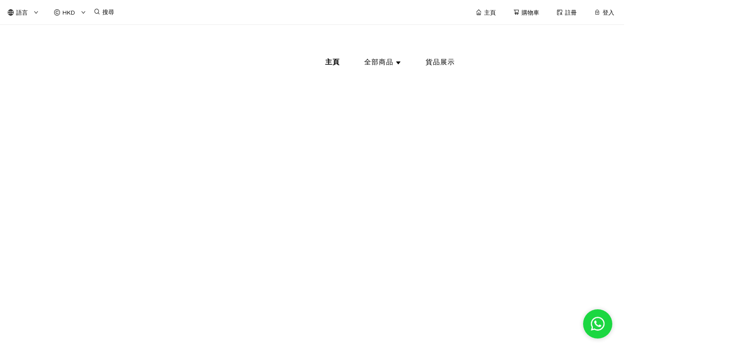

--- FILE ---
content_type: text/css
request_url: https://cdn.shopages3.com/buyer/build/202305/components_Banner_banner_7_Banner.cf34e7c5a12355724606.css
body_size: 18
content:
.Banner__container___mTE{position:relative;text-align:center;color:white}.Banner__container___mTE img{display:block}.Banner__centerLeft___3fa{position:absolute;top:50%;left:7%;width:40%;-webkit-transform:translateY(-50%);-ms-transform:translateY(-50%);-o-transform:translateY(-50%);transform:translateY(-50%)}.Banner__left_top___jbX,.Banner__left_center___4Al,.Banner__left_bottom___Ry-{text-align:left}.Banner__center_top___5lE,.Banner__center_center___8m\+,.Banner__center_bottom___j7H{text-align:center}.Banner__right_top___Dwy,.Banner__right_center___Bn6,.Banner__right_bottom___bGz{text-align:right}.Banner__left_top___jbX,.Banner__center_top___5lE,.Banner__right_top___Dwy{top:60px}.Banner__left_center___4Al,.Banner__center_center___8m\+,.Banner__right_center___Bn6{top:50%}.Banner__left_bottom___Ry-,.Banner__center_bottom___j7H,.Banner__right_bottom___bGz{bottom:0px}.Banner__left_center___4Al,.Banner__left_top___jbX,.Banner__left_center___4Al,.Banner__left_bottom___Ry-,.Banner__center_top___5lE,.Banner__center_center___8m\+,.Banner__center_bottom___j7H,.Banner__right_top___Dwy,.Banner__right_center___Bn6,.Banner__right_bottom___bGz{position:absolute;width:100%;-webkit-transform:translateY(-50%);-ms-transform:translateY(-50%);-o-transform:translateY(-50%);transform:translateY(-50%);padding:0 50px}.Banner__h1Class___KG-{padding-bottom:20px;line-height:1}.Banner__pClass___W8i{line-height:1.5}@media only screen and (max-width: 768px){.Banner__left_top___jbX,.Banner__left_center___4Al,.Banner__left_bottom___Ry-,.Banner__center_top___5lE,.Banner__center_center___8m\+,.Banner__center_bottom___j7H,.Banner__right_top___Dwy,.Banner__right_center___Bn6,.Banner__right_bottom___bGz{width:100%;-webkit-transform:translateY(-50%) scale(0.5);-ms-transform:translateY(-50%) scale(0.5);-o-transform:translateY(-50%) scale(0.5);transform:translateY(-50%) scale(0.5)}.Banner__left_top___jbX,.Banner__left_center___4Al,.Banner__left_bottom___Ry-{left:-100px}.Banner__center_top___5lE,.Banner__center_center___8m\+,.Banner__center_bottom___j7H{left:0}.Banner__right_top___Dwy,.Banner__right_center___Bn6,.Banner__right_bottom___bGz{left:100px}.Banner__left_top___jbX,.Banner__center_top___5lE,.Banner__right_top___Dwy{top:40px}.Banner__left_bottom___Ry-,.Banner__center_bottom___j7H,.Banner__right_bottom___bGz{top:50%}.Banner__left_bottom___Ry-,.Banner__center_bottom___j7H,.Banner__right_bottom___bGz{bottom:70px}}



--- FILE ---
content_type: text/css
request_url: https://cdn.shopages3.com/buyer/build/202305/components_ProductGrid0.15906748e87426483fb8.css
body_size: 2194
content:
.ProductGrid__image___eAs{width:100%;height:100%;background:no-repeat center center;overflow:hidden;-webkit-background-size:cover;background-size:cover}.ProductGrid__link___sZ1{cursor:pointer}.ProductGrid__message___H\+7{font-size:17px;color:#aaa}.ProductGrid__product___LV6{padding-top:5px;letter-spacing:1px}.ProductGrid__price___18j{font-size:14px;color:#000 !important}.ProductGrid__originalPrice___Xqu{color:#ccc !important;text-decoration:line-through;margin-right:7px}.ProductGrid__productColor___br3{display:-webkit-inline-box;display:-webkit-inline-flex;display:-ms-inline-flexbox;display:inline-flex;white-space:nowrap;-webkit-box-pack:center;-webkit-justify-content:center;-ms-flex-pack:center;justify-content:center}.ProductGrid__colorBlock___fVg{width:10px;height:10px;border:1px solid #888;margin-right:5px;display:inline-block}.ProductGrid__title___fGc{font-size:15px;letter-spacing:1px;text-align:left;line-height:1.5;color:#000;margin-bottom:5px}.ProductGrid__loading___0A\+{min-height:80px}.ProductGrid__selectedMenu___x4p{background-color:#fff;text-align:center}.ProductGrid__selectedMenu___x4p>li{background-color:#fff !important;font-size:15px;margin-right:1px;margin-bottom:10px}.ProductGrid__selectedMenu___x4p>li>ul{max-height:400px;overflow-y:scroll;background:#fff !important;width:100% !important;min-width:150px !important}.ProductGrid__selectedMenu___x4p>li>ul>li:hover{background:#f1f1f1 !important}.ProductGrid__selectedMenu___x4p>li>ul>li{background-color:#fff !important;font-size:14px !important;line-height:25px !important;height:auto !important;white-space:initial;text-align:left;color:#000 !important;border:1px solid #eee;padding:10px 15px !important}.ProductGrid__selectedMenu___x4p>li>div>span{letter-spacing:0px !important;padding-top:10px !important}/*!*font-size: 14px !important;*!*/.ProductGrid__leftMenu___Hob{background-color:#fff}.ProductGrid__leftMenu___Hob>li{background-color:#fff !important;font-size:15px}.ProductGrid__leftMenu___Hob>li>div>div>div>span{font-size:15px !important}.ProductGrid__leftMenu___Hob>li>div>div>div{font-size:15px !important}.ProductGrid__leftMenu___Hob>li>div>div{font-size:15px !important}.ProductGrid__leftMenu___Hob>li>ul>li{background:#fff !important}.ProductGrid__leftMenu___Hob>li>ul>li>div{font-size:15px !important;font-weight:normal}.ProductGrid__leftMenu___Hob>li>div>span{letter-spacing:0px !important;padding-top:10px !important}.ProductGrid__leftMenu___Hob>li>ul>li{border:0px !important;letter-spacing:0px !important;padding-top:0px !important}.ProductGrid__option_title___muu{line-height:50px;height:50px;font-size:13px;font-weight:200;color:#aaa}.ProductGrid__custom_hr___8v\+{display:block;height:1px;border:0;border-top:1px solid #eee;padding:0;margin:1em 0;margin-bottom:30px}.ProductGrid__sample_grid___\+qA{width:50px;height:50px;background:#aaa;margin-bottom:10px;margin-right:10px}.ProductGrid__searchBar___jWq{height:40px;line-height:40px;font-size:15px !important}.ProductGrid__searchBar___jWq>input{font-size:15px !important}.ProductGrid__gridMargin___dkt{margin-left:0px;margin-right:0px}.ProductGrid__selectContainer___PHd{width:100%;padding-left:10px}.ProductGrid__selectStyle___CIu{width:80%;height:50px}.ProductGrid__select_group___yi9{font-size:15px;padding:10px}.ProductGrid__searchContainer___NLM{text-align:right;padding-right:10px}.ProductGrid__descriptionContainer___bYW{padding-left:10px;padding-right:10px}.ProductGrid__textTooLong___4yv{font-size:15px}.ProductGrid__hoverStyle___d66:hover{cursor:pointer}.ProductGrid__previewImage___CIx{position:absolute;left:0px;top:0px;width:100%;background:#fff;opacity:0;-webkit-transition:all 0.3s ease-in-out;-o-transition:all 0.3s ease-in-out;transition:all 0.3s ease-in-out}.ProductGrid__hoverStyle___d66:hover .ProductGrid__previewImage___CIx{opacity:1}.ProductGrid__expiry___Kqb{position:absolute;left:0px;top:0px;background:#fd9504;color:#fff;font-weight:bold;padding:2px 5px 4px;text-align:center;z-index:9;line-height:1.5;font-family:'Lato', 'Noto Sans TC', 'Noto Sans SC', 'Mitr', 'Ubuntu', 'PingFang TC', 'PingFang SC', 'Microsoft JhengHei', 'Microsoft YaHei', 'Hiragino Sans GB', 'Helvetica', 'Roboto', 'Arial', sans-serif}.ProductGrid__colorCustomizedExpiry___TlQ{position:absolute;left:0px;top:0px;font-weight:bold;padding:2px 5px 4px;text-align:center;z-index:9;line-height:1.5;font-family:'Lato', 'Noto Sans TC', 'Noto Sans SC', 'Mitr', 'Ubuntu', 'PingFang TC', 'PingFang SC', 'Microsoft JhengHei', 'Microsoft YaHei', 'Hiragino Sans GB', 'Helvetica', 'Roboto', 'Arial', sans-serif}.ProductGrid__expired___vDk{position:absolute;left:0px;top:0px;background:#aaa;color:#fff;font-weight:bold;padding:5px 10px;z-index:10}.ProductGrid__sold_out___ucx{font-size:14px;background-color:#000;color:#ffffff;position:absolute;bottom:0;left:0}.ProductGrid__sold_out___ucx>.ProductGrid__sold_out_text___6gL{margin:2px 10px 0}@media only screen and (max-width: 768px){.ProductGrid__gridMargin___dkt{margin-left:0px;margin-right:0px}.ProductGrid__selectContainer___PHd{width:100%;margin-bottom:10px;padding-left:10px;padding-right:10px}.ProductGrid__selectStyle___CIu{width:100%;height:50px}.ProductGrid__searchContainer___NLM{padding-left:10px;padding-right:10px}.ProductGrid__descriptionContainer___bYW{margin-left:3px;margin-right:3px}.ProductGrid__title___fGc{font-size:13px}.ProductGrid__price___18j{font-size:13px}.ProductGrid__hoverStyle___d66:hover .ProductGrid__previewImage___CIx{opacity:0}}

.ThreeLevelProductGrid__menuList___JkI{font-size:16px;line-height:34px;margin-bottom:40px}.ThreeLevelProductGrid__menuList___JkI .ThreeLevelProductGrid__firstLevel___FsW{font-weight:400;position:relative}.ThreeLevelProductGrid__menuList___JkI .ThreeLevelProductGrid__secondLevel___uG7{display:-webkit-box;display:-webkit-flex;display:-ms-flexbox;display:flex;position:relative}.ThreeLevelProductGrid__menuList___JkI .ThreeLevelProductGrid__secondLevel___uG7 .ThreeLevelProductGrid__tab___dL2{padding:0px 15px;overflow:hidden;text-overflow:ellipsis;white-space:nowrap;display:block}.ThreeLevelProductGrid__menuList___JkI .ThreeLevelProductGrid__secondLevel___uG7 .ThreeLevelProductGrid__tab___dL2:hover{border-left:5px solid #000;padding:0px 15px 0px 20px}.ThreeLevelProductGrid__menuList___JkI .ThreeLevelProductGrid__thirdLevel___\+Wd{-webkit-transition:0.2s;-o-transition:0.2s;transition:0.2s;position:absolute;left:calc(100% - 5px);width:100%;background:#f7f7f7;z-index:10}.ThreeLevelProductGrid__menuList___JkI .ThreeLevelProductGrid__tab___dL2{cursor:pointer;width:100%;padding:0px 5px;display:-webkit-box;display:-webkit-flex;display:-ms-flexbox;display:flex;-webkit-box-align:center;-webkit-align-items:center;-ms-flex-align:center;align-items:center;-webkit-box-pack:justify;-webkit-justify-content:space-between;-ms-flex-pack:justify;justify-content:space-between;-webkit-transition:all 0.1s;-o-transition:all 0.1s;transition:all 0.1s;color:#000}.ThreeLevelProductGrid__menuList___JkI .ThreeLevelProductGrid__tab___dL2 .ThreeLevelProductGrid__tabName___uo4{width:100%}.ThreeLevelProductGrid__menuList___JkI .ThreeLevelProductGrid__tab___dL2:hover{border-left:5px solid #000;padding:0px 5px 0px 10px}.ThreeLevelProductGrid__menuList___JkI .ThreeLevelProductGrid__arrow___QNy{font-size:12px}.ThreeLevelProductGrid__menuList___JkI .ThreeLevelProductGrid__firstLevelArrow___1lL{height:34px;line-height:34px;width:34px;z-index:10;-webkit-transform:scaleX(1.2);-ms-transform:scaleX(1.2);-o-transform:scaleX(1.2);transform:scaleX(1.2);-webkit-transition:all 0.1s;-o-transition:all 0.1s;transition:all 0.1s}.ThreeLevelProductGrid__menuList___JkI .ThreeLevelProductGrid__firstLevelArrow___1lL:hover{font-weight:bold;-webkit-transform:scaleY(1.2) rotate(-90deg);-ms-transform:scaleY(1.2) rotate(-90deg);-o-transform:scaleY(1.2) rotate(-90deg);transform:scaleY(1.2) rotate(-90deg)}.ThreeLevelProductGrid__menuList___JkI .ThreeLevelProductGrid__isSelected___mqX{font-weight:bold;-webkit-transform:scaleY(1.2) rotate(-90deg);-ms-transform:scaleY(1.2) rotate(-90deg);-o-transform:scaleY(1.2) rotate(-90deg);transform:scaleY(1.2) rotate(-90deg)}.ThreeLevelProductGrid__menuList___JkI .ThreeLevelProductGrid__isSelected___mqX:hover{-webkit-transform:scaleX(1.2);-ms-transform:scaleX(1.2);-o-transform:scaleX(1.2);transform:scaleX(1.2)}

.CategoryDrawerButton__button___H0s{width:100px;border:1px solid #0009;padding:4px 3px;text-align:center;font-size:14px;line-height:30px;display:-webkit-box;display:-webkit-flex;display:-ms-flexbox;display:flex;-webkit-box-align:center;-webkit-align-items:center;-ms-flex-align:center;align-items:center;cursor:pointer}.CategoryDrawerButton__button___H0s .CategoryDrawerButton__text___0W0{text-overflow:ellipsis;overflow:hidden;white-space:nowrap;width:80%}.CategoryDrawerButton__button___H0s .CategoryDrawerButton__arrowIcon___8mU{font-size:14px;line-height:30px}.CategoryDrawerButton__overlay___ENv{overflow:hidden;position:fixed;top:0;left:0;height:100vh;width:100vw;z-index:999;background:rgba(0,0,0,0.2)}.CategoryDrawerButton__drawerContainer___8WP{height:100%;width:80vw;min-height:100vh;position:fixed;z-index:1000;top:0px;left:0px;background:#fff;overflow-y:scroll;overflow-x:hidden;padding:0px 0 40px;border-right:1px solid #ccc;visibility:hidden;-webkit-transition:all 0.4s;-o-transition:all 0.4s;transition:all 0.4s;color:#000;-webkit-transform:translateX(-100%);-ms-transform:translateX(-100%);-o-transform:translateX(-100%);transform:translateX(-100%);opacity:0}.CategoryDrawerButton__drawerContainer--expanded___3Mr{opacity:1;-webkit-transform:translateX(0%);-ms-transform:translateX(0%);-o-transform:translateX(0%);transform:translateX(0%);visibility:visible}.CategoryDrawerButton__drawerContainer___8WP .CategoryDrawerButton__title___uxz{font-size:17px;font-weight:bold;padding:10px 20px;border-bottom:1px solid #eee;margin-bottom:5px}.CategoryDrawerButton__drawerContainer___8WP .CategoryDrawerButton__list___bDD{cursor:pointer;padding-right:0px}.CategoryDrawerButton__drawerContainer___8WP .CategoryDrawerButton__list___bDD .CategoryDrawerButton__itemContainer___\+BH{padding-left:20px}.CategoryDrawerButton__drawerContainer___8WP .CategoryDrawerButton__list___bDD .CategoryDrawerButton__itemContainer___\+BH .CategoryDrawerButton__item___epn{width:100%;font-size:15px;display:-webkit-box;display:-webkit-flex;display:-ms-flexbox;display:flex;-webkit-box-align:center;-webkit-align-items:center;-ms-flex-align:center;align-items:center;-webkit-box-pack:justify;-webkit-justify-content:space-between;-ms-flex-pack:justify;justify-content:space-between}.CategoryDrawerButton__drawerContainer___8WP .CategoryDrawerButton__list___bDD .CategoryDrawerButton__itemContainer___\+BH .CategoryDrawerButton__item___epn .CategoryDrawerButton__itemName___HWS{line-height:40px;width:100%;text-overflow:ellipsis;overflow:hidden;white-space:nowrap;color:#000}.CategoryDrawerButton__drawerContainer___8WP .CategoryDrawerButton__list___bDD .CategoryDrawerButton__itemContainer___\+BH .CategoryDrawerButton__item___epn i{width:40px;height:40px;line-height:40px;-webkit-transform:scaleX(1.2);-ms-transform:scaleX(1.2);-o-transform:scaleX(1.2);transform:scaleX(1.2);font-size:12px;margin-right:5px;-webkit-transition:all 0.2s;-o-transition:all 0.2s;transition:all 0.2s}

.DisplayPrice__productPrice___0ER{text-align:left;line-height:1.4}.DisplayPrice__productPrice___0ER div{display:inline-block;margin-right:5px}.DisplayPrice__productPrice___0ER .DisplayPrice__originalPrice___H-H{display:block;margin-top:5px;text-decoration:line-through;font-weight:400}.DisplayPrice__productPrice___0ER .DisplayPrice__productOutOfStock___4LP{color:#fd9504;margin:0 auto;margin-top:5px}.DisplayPrice__productPrice___0ER .DisplayPrice__priceDescription___LBb{background-color:#11b62c;padding:5px 10px;margin:0 auto;margin-top:5px;color:#fff;font-weight:400}.DisplayPrice__memberOnlyPrice___9BD{font-weight:normal;color:#000;padding:10px 10px;font-size:smaller;background:#eee;line-height:1;margin-top:5px;border-radius:3px}

.DisplayPrice__productPrice___StP{font-size:14px;color:#000 !important;font-weight:bold}.DisplayPrice__productPrice___StP .DisplayPrice__originalPrice___SGp{color:#ccc !important;font-weight:unset}.DisplayPrice__productPrice___StP .DisplayPrice__currentPrice___PCM{color:red}.DisplayPrice__productPrice___StP .DisplayPrice__priceDescription___r-j{padding:0 10px}

.CartIcon__cartLogo___WDz{position:absolute;right:5px;bottom:5px;z-index:1;-webkit-transition:all 0.25s linear;-o-transition:all 0.25s linear;transition:all 0.25s linear;width:35px;height:35px;background:#fff;border-radius:100%;padding:9px;-webkit-box-shadow:0 10px 20px 0 rgba(0,0,0,0.1);box-shadow:0 10px 20px 0 rgba(0,0,0,0.1)}.CartIcon__cart___c3U{padding-bottom:1px}@media only screen and (max-width: 768px){.CartIcon__cartLogo___WDz{display:block}}

.bookmark_icon__bookmark___CsK{position:absolute;z-index:1;-webkit-transition:all 0.25s linear;-o-transition:all 0.25s linear;transition:all 0.25s linear;width:35px;height:35px;background:#fff;border-radius:100%;padding:9px;-webkit-box-shadow:0 10px 20px 0 rgba(0,0,0,0.1);box-shadow:0 10px 20px 0 rgba(0,0,0,0.1)}.bookmark_icon__heart___Sjt{padding-top:1px;display:block}@media only screen and (max-width: 768px){.bookmark_icon__bookmark___CsK{-webkit-transform:scale(1.2);-ms-transform:scale(1.2);-o-transform:scale(1.2);transform:scale(1.2);-webkit-transform-origin:bottom right;-ms-transform-origin:bottom right;-o-transform-origin:bottom right;transform-origin:bottom right;width:30px;height:30px;padding:8px}.bookmark_icon__bookmark___CsK:hover{-webkit-transform:scale(1.1);-ms-transform:scale(1.1);-o-transform:scale(1.1);transform:scale(1.1);-webkit-transform-origin:bottom right;-ms-transform-origin:bottom right;-o-transform-origin:bottom right;transform-origin:bottom right}}



--- FILE ---
content_type: text/css
request_url: https://cdn.shopages3.com/buyer/build/202305/components_Youtube_youtube_1_Youtube.ce39750efbe7c862ac9d.css
body_size: -148
content:

.YoutubeThumbnail__customCard___9Of{padding:0px;cursor:pointer}.YoutubeThumbnail__customImage___GXs{position:relative}.YoutubeThumbnail__customImage___GXs img{display:block}.YoutubeThumbnail__customCardContent___rZR{padding:10px 0px 0px 0px}.YoutubeThumbnail__customCardContent___rZR>h3{font-weight:bold;font-size:1.6vw;padding-bottom:5px}.YoutubeThumbnail__customCardContent___rZR>p{font-size:1.2vw}.YoutubeThumbnail__youtubeIcon___O3g{position:absolute;z-index:1;width:10%;right:6px;bottom:0}@media only screen and (max-width: 768px){.YoutubeThumbnail__customCard___9Of{padding:10px 50px 10px 50px}.YoutubeThumbnail__customCardContent___rZR>h3{font-size:20px;padding-bottom:5px}.YoutubeThumbnail__customCardContent___rZR>p{font-size:15px}}@media only screen and (max-width: 425px){.YoutubeThumbnail__customCard___9Of{padding:0px 5px 10px 5px}.YoutubeThumbnail__customCardContent___rZR>h3{font-size:17px;padding-bottom:5px}.YoutubeThumbnail__customCardContent___rZR>p{font-size:12px}}@media only screen and (min-width: 1440px){.YoutubeThumbnail__customCardContent___rZR>h3{font-size:24px;padding-bottom:5px}.YoutubeThumbnail__customCardContent___rZR>p{font-size:16px}}



--- FILE ---
content_type: text/css
request_url: https://cdn.shopages3.com/buyer/build/202305/9141.0fa368ef2ca9c4013359.css
body_size: 328
content:
.Multifunction__container___KlX{width:100%;display:-webkit-box;display:-webkit-flex;display:-ms-flexbox;display:flex;-webkit-box-pack:center;-webkit-justify-content:center;-ms-flex-pack:center;justify-content:center}.Multifunction__container___KlX .Multifunction__content___X-R{padding:36px 50px;position:relative;font-family:cardo, serif}.Multifunction__container___KlX .Multifunction__content___X-R .Multifunction__grid___ybE{display:-webkit-box;display:-webkit-flex;display:-ms-flexbox;display:flex;-webkit-flex-wrap:wrap;-ms-flex-wrap:wrap;flex-wrap:wrap;list-style:none;position:relative;-webkit-box-pack:center;-webkit-justify-content:center;-ms-flex-pack:center;justify-content:center}.Multifunction__container___KlX .Multifunction__content___X-R .Multifunction__grid___ybE .Multifunction__gridItem___r3M{position:relative;max-width:100%;width:50%}.Multifunction__container___KlX .Multifunction__content___X-R .Multifunction__grid___ybE .Multifunction__right___rjU{display:-webkit-box;display:-webkit-flex;display:-ms-flexbox;display:flex;-webkit-box-orient:vertical;-webkit-box-direction:normal;-webkit-flex-direction:column;-ms-flex-direction:column;flex-direction:column;-webkit-box-pack:center;-webkit-justify-content:center;-ms-flex-pack:center;justify-content:center;text-align:center;-webkit-box-align:center;-webkit-align-items:center;-ms-flex-align:center;align-items:center;padding:40px 40px 50px}.Multifunction__container___KlX .Multifunction__content___X-R .Multifunction__grid___ybE .Multifunction__right___rjU .Multifunction__title___Zin{font-size:24px;-webkit-align-self:center;-ms-flex-item-align:center;align-self:center;text-align:center;-webkit-margin-before:8.3px;margin-block-start:8.3px;-webkit-margin-after:8.3px;margin-block-end:8.3px;-webkit-margin-start:0px;-moz-margin-start:0px;margin-inline-start:0px;-webkit-margin-end:0px;-moz-margin-end:0px;margin-inline-end:0px}.Multifunction__container___KlX .Multifunction__content___X-R .Multifunction__grid___ybE .Multifunction__right___rjU .Multifunction__text___7vY{-webkit-align-self:center;-ms-flex-item-align:center;align-self:center;text-align:center;font-size:16px}.Multifunction__container___KlX .Multifunction__content___X-R .Multifunction__grid___ybE .Multifunction__right___rjU .Multifunction__text___7vY p{-webkit-margin-before:1em;margin-block-start:1em;-webkit-margin-after:1em;margin-block-end:1em;-webkit-margin-start:0px;-moz-margin-start:0px;margin-inline-start:0px;-webkit-margin-end:0px;-moz-margin-end:0px;margin-inline-end:0px}.Multifunction__container___KlX .Multifunction__content___X-R .Multifunction__grid___ybE .Multifunction__right___rjU .Multifunction__button___wdN{-webkit-align-self:center;-ms-flex-item-align:center;align-self:center;text-align:center;font-size:15px;letter-spacing:1px;line-height:1.2;border-radius:6px;border-style:solid;border-width:1px;margin-top:30px;padding:0 30px;cursor:pointer;min-width:122px;min-height:47px}.Multifunction__container___KlX .Multifunction__content___X-R .Multifunction__blockRight___m3L{-webkit-box-orient:horizontal;-webkit-box-direction:reverse;-webkit-flex-direction:row-reverse;-ms-flex-direction:row-reverse;flex-direction:row-reverse}.Multifunction__container___KlX .Multifunction__content___X-R .Multifunction__blockLeft___9NB{-webkit-box-orient:horizontal;-webkit-box-direction:normal;-webkit-flex-direction:row;-ms-flex-direction:row;flex-direction:row}@media screen and (max-width: 750px){.Multifunction__container___KlX .Multifunction__content___X-R{padding:27px 15px}.Multifunction__container___KlX .Multifunction__content___X-R .Multifunction__grid___ybE .Multifunction__gridItem___r3M{width:100%}.Multifunction__container___KlX .Multifunction__content___X-R .Multifunction__grid___ybE .Multifunction__right___rjU .Multifunction__title___Zin{font-size:20px}.Multifunction__container___KlX .Multifunction__content___X-R .Multifunction__grid___ybE .Multifunction__right___rjU .Multifunction__text___7vY{font-size:15px}}.Multifunction__aspectratio1___-vx{aspect-ratio:1}



--- FILE ---
content_type: text/css
request_url: https://cdn.shopages3.com/buyer/build/202305/components_Webvo_webvoClients_Layout.9f5668eb8052ad75f4b5.css
body_size: -149
content:
.Layout__root___KMT{background:#fff;width:100%;padding:0px 10px;position:relative}.Layout__img___pXL{height:180px;-o-object-fit:contain;object-fit:contain;-webkit-transition:0.3s ease;-o-transition:0.3s ease;transition:0.3s ease}.Layout__img___pXL:hover{-webkit-transform:scale(1.2, 1.2);-ms-transform:scale(1.2, 1.2);-o-transform:scale(1.2, 1.2);transform:scale(1.2, 1.2)}.Layout__title___Ash{font-size:18px;color:#000;width:-webkit-fit-content;width:-moz-fit-content;width:fit-content;margin:auto;text-align:center;padding-bottom:10px;border-bottom:3px solid #000;margin-bottom:0px}.Layout__desc___ggF{font-size:13px;color:#aaa;margin:auto;width:80%;letter-spacing:1px;font-weight:300;line-height:25px}.Layout__col___A1H{width:20%}@media only screen and (max-width: 767px){.Layout__root___KMT{padding:0px}.Layout__col___A1H{width:50%}.Layout__title___Ash{margin-bottom:20px}.Layout__img___pXL{height:90px}}



--- FILE ---
content_type: application/javascript
request_url: https://cdn.shopages3.com/buyer/build/202305/components_Webvo_webvoClients_Layout.9f5668eb8052ad75f4b5.js
body_size: 642
content:
"use strict";(self.webpackChunkreact_shopage_buyer=self.webpackChunkreact_shopage_buyer||[]).push([[5534],{5529:function(e,t,s){var r=s(59713),o=s.n(r),l=s(67294),a=s(45697),n=s.n(a);class i extends l.Component{render(){return l.createElement("div",{id:this.props.section,style:{position:"absolute",left:0,top:-85}})}}o()(i,"propTypes",{section:n().string}),o()(i,"defaultProps",{section:"topperBg"}),t.Z=i},48577:function(e,t,s){s.r(t),s.d(t,{default:function(){return h}}),s(30467);var r,o,l=s(55673),a=s.n(l),n=(s(58136),s(5789)),i=s.n(n),c=s(59713),p=s.n(c),m=s(67294),_=s(10813),d=s(5529),g=s(9010),u=s(36463),h=(0,s(4631).$j)((e=>({globalSchema:e.globalSettings})))((o=class extends m.Component{getItem1(e){return m.createElement(i(),{xs:24,sm:12,md:8,key:`features_${e.title.toLowerCase().replace(/ /g,"")}`},m.createElement("div",{style:{textAlign:"left",marginBottom:70,position:"relative"}},m.createElement("img",{src:`/webvo/features/${e.title.replace(/ /g,"").toLowerCase()}.svg`,style:{position:"absolute",top:0,left:"10%",height:100,width:100,padding:25}}),m.createElement("div",{style:{padding:"0px 10%"}},m.createElement("div",{style:{paddingLeft:100}},m.createElement("div",{style:{fontSize:"17px",color:"#000",marginBottom:5}},e.title),m.createElement("div",{className:"Layout__desc___ggF"},e.desc)))))}getItem(e){return m.createElement(i(),{className:"Layout__col___A1H",key:`clients_${e.uid}`},m.createElement("div",{style:{textAlign:"center",marginTop:30}},m.createElement(u.default,{src:e.url,className:"Layout__img___pXL"})))}render(){const e=void 0===this.props.images?(0,g.r)("client_0").images:this.props.images,t=void 0===this.props.title?(0,g.r)("client_0").title:this.props.title,s=void 0===this.props.title_color?this.props.globalSchema.color_schema.color.color_1:this.props.title_color;return m.createElement("div",{className:"Layout__root___KMT"},m.createElement(d.Z,{section:"clients"}),m.createElement(_.Z,{animate:"fadeInDown"},m.createElement("div",{className:"Layout__title___Ash",style:{color:s,borderColor:s}},t)),m.createElement(_.Z,{animate:"fadeInUp"},m.createElement(a(),{type:"flex",justify:"center"},e.map(((e,t)=>this.getItem(e,t+1))))))}},p()(o,"propTypes",{}),p()(o,"defaultProps",{}),r=o))||r}}]);

--- FILE ---
content_type: application/javascript
request_url: https://cdn.shopages3.com/buyer/build/202305/9141.0fa368ef2ca9c4013359.js
body_size: 657
content:
"use strict";(self.webpackChunkreact_shopage_buyer=self.webpackChunkreact_shopage_buyer||[]).push([[9141],{39141:function(t,e,o){o.r(e),o.d(e,{default:function(){return f}});var l=o(67294),c=o(94184),n=o.n(c),i=o(4631),r=o(21),a=o(9010),_=o(17242),s=o(63377),u=o(11685),m=o(89484),b=o(23856),d=o(62902),g={container:"Multifunction__container___KlX",content:"Multifunction__content___X-R",grid:"Multifunction__grid___ybE",gridItem:"Multifunction__gridItem___r3M",right:"Multifunction__right___rjU",title:"Multifunction__title___Zin",text:"Multifunction__text___7vY",button:"Multifunction__button___wdN",blockRight:"Multifunction__blockRight___m3L",blockLeft:"Multifunction__blockLeft___9NB",aspectratio1:"Multifunction__aspectratio1___-vx"},h=o(96486),f=(0,i.$j)((t=>({isDesktop:t.global.isDesktop,globalCSS:t.globalCSS,globalSchema:t.globalSettings})))((0,r.Z)((t=>{let{theme:e=(0,a.r)("multifunction_29").theme,itemData:o=(0,a.r)("multifunction_29").itemData,config:c=(0,a.r)("multifunction_29").config,isDesktop:i,globalCSS:r,globalSchema:f,history:k,componentId:p}=t;const{classNames:E}=e,{}=c;console.log("MultiFunction3 classNamess",E);const y=(0,_.VW)(E),M=h.get(E,"elementPosition.imgPosition","right"),N=h.get(o,"item[0]"),{title:v,text_1:x,text_2:S,text_3:w,button_text:C,link:R,text_color:D,button_color:I,button_text_color:L,background_color:B}=N;let Z=D;Z&&(Z=Z.substring(0,7)+"bf");const P=(0,s.Z)(),j=(0,l.useRef)(null),z=(0,l.useRef)(null);return(0,l.useEffect)((()=>{const t=j.current;t&&(t.style.height=t.style.width);const e=z.current;e&&(e.style.height=e.style.width)}),[P]),l.createElement("div",{id:p,style:{minInlineSize:"-webkit-fill-available"}},l.createElement("div",{className:y.container},l.createElement("div",{className:`${g.container} clearfix`,id:p},l.createElement("div",{className:g.content},l.createElement("div",{className:n()(g.grid,"right"===M?g.blockRight:g.blockLeft)},l.createElement("div",{className:n()(g.gridItem,g.left)},l.createElement(u.Z,{className:n()(g.image),item:N,isDesktop:i})),l.createElement("div",{className:n()(g.gridItem,g.right,y.textBlock),style:{background:B||f.color_schema.color.color_1}},l.createElement("h2",{className:n()(g.title,y.title),style:{color:D||f.color_schema.color.color_6}},v),l.createElement("div",{className:n()(g.text,y.text),style:{color:Z||f.color_schema.color.color_6.substring(0,7)+"bf"}},l.createElement("p",null,x),l.createElement("p",null,S),l.createElement("p",null,w)),l.createElement("button",{className:n()(g.button,y.button),type:"button",onClick:()=>(t=>{String(t).startsWith("/")?k.push(t):window.open(t,"_blank")})(R),style:{color:L||f.color_schema.color.color_1,background:I||f.color_schema.color.color_6,borderColor:I||f.color_schema.color.color_6,borderRadius:(0,b.cz)(f.border_schema||d.YF.border_schema,m.L,"AdvancedProductModal","AddToCartButtonBorderRadius")}},C)))))))})))}}]);

--- FILE ---
content_type: application/javascript
request_url: https://cdn.shopages3.com/buyer/build/202305/components_ProductGrid_product_grid_11_Layout.cc5fb73fc08edfd97385.js
body_size: 3908
content:
"use strict";(self.webpackChunkreact_shopage_buyer=self.webpackChunkreact_shopage_buyer||[]).push([[6545],{36890:function(e,t,o){o.d(t,{Z:function(){return y}});var r=o(67294),a=o(4631),c=o(13738),i=o(96486),l=o.n(i),n=o(74113),_=o(21),s=o(17242),m=o(62902);const d={CartIcon:{1:{cartLogo:"color_1"},2:{cartLogo:"color_1"},3:{cartLogo:"color_1"}}};var u=o(23856),p=o(96486),g=(0,a.$j)((e=>({menuContent:e.menuContent})),{})((function(e){let{onClick:t,menuContent:o}=e;const a=p.get(o,"global_settings.color_schema",m.YF.color_schema);return r.createElement("div",{className:"CartIcon__cartLogo___WDz",onClick:t,style:{background:(0,u.Ly)({colorSchema:a,fileColorSchema:d,fileSpecifier:"CartIcon",componentId:"cartLogo"})}},r.createElement("img",{src:"https://cdn.shopages3.com/buyer/public/20250423/image/iconpack/legacy/0/cart.svg",className:"CartIcon__cart___c3U",style:{filter:(0,s.MF)("#ffffff")}}))}));const f={bookmark_icon:{1:{bookmark:"color_1"},2:{bookmark:"color_1"},3:{bookmark:"color_1"}}},b={addBookmark:c.Rl,removeBookmark:c.eM};var y=(0,a.$j)((e=>({bookmarkList:l().get(e.user,"buyer_detail.bookmark",[]),isBookmarkHided:l().get(e.shopInfo,"data.settings_preference.data.product.is_bookmark_hided",!1),user:e.user,productCache:e.productCache,menuContent:e.menuContent})),b)((0,_.Z)((e=>{let{productDetails:t,bookmarkList:o,productCache:a,addBookmark:c,removeBookmark:i,cssBottom:_=5,cssRight:d=5,zIndex:p=1,iconId:b,user:y,history:k,isBookmarkHided:C,enablePreview:E,isShowCartButton:h,menuContent:P,style:v}=e;const[B,T]=(0,r.useState)(l().get(o,"data",[]).some((e=>e.product_id===t.product_id))),S=l().get(P,"global_settings.color_schema",m.YF.color_schema),[x,L]=(0,r.useState)(""),I=()=>r.createElement(r.Fragment,null,h&&r.createElement(g,{onClick:e=>{e.preventDefault(),e.stopPropagation(),E(t.product_id)},productDetails:t}));return C?I():r.createElement(r.Fragment,null,I(),r.createElement(n.default,{type:x,duration:.5,isIosEnable:!0,transformOrigin:"bottom center"},r.createElement("div",{onClick:e=>{(e=>{if(e.preventDefault(),e.stopPropagation(),y){if(B)i(t),T(!1);else{let e={...t,isBookmarked:!0};c(e),T(!0)}L("pulse"),setTimeout((()=>{L("")}),500)}else k.push("/login")})(e)},className:"bookmark_icon__bookmark___CsK",style:{bottom:`${_}px`,right:`${h?"45":d}px`,zIndex:`${p}`,background:(0,u.Ly)({colorSchema:S,fileColorSchema:f,fileSpecifier:"bookmark_icon",componentId:"bookmark"})}},r.createElement("img",{src:B?"https://cdn.shopages3.com/buyer/public/20250423/image/icon/heart.svg":"https://cdn.shopages3.com/buyer/public/20250423/image/icon/heart-o.svg",className:"bookmark_icon__heart___Sjt",style:{filter:(0,s.MF)("#ffffff")}}))))})))},94300:function(e,t,o){o.d(t,{Z:function(){return k}});var r=o(67294),a=o(4631),c=o(45697),i=o.n(c),l=o(782),n=o(94184),_=o.n(n),s=o(78772),m=o(23856),d=o(73423);const u={DisplayPrice:{1:{AddToCartButtonBackground:"color_1",AddToCartButtonTextColor:"#fff",BookmarkButtonBackground:"#fff",BookmarkButtonTextColor:"color_1",originalPriceColor:"#000",discountPriceColor:"color_1"},2:{AddToCartButtonBackground:"color_1",AddToCartButtonTextColor:"#fff",BookmarkButtonBackground:"#fff",BookmarkButtonTextColor:"color_1",originalPriceColor:"#000",discountPriceColor:"color_1"},3:{AddToCartButtonBackground:"color_1",AddToCartButtonTextColor:"#fff",BookmarkButtonBackground:"#fff",BookmarkButtonTextColor:"color_1",originalPriceColor:"#000",discountPriceColor:"color_1"}}},p={DisplayPrice:{0:{ProductPriceText:13}}},g={DisplayPrice:{1:{ProductDescription:"0px"},2:{ProductDescription:"3px"},3:{ProductDescription:"999px"}}};var f=o(62902),b=o(96486);const y=e=>{let{item:t,user:o,currency:a,itemClass:c,memberOnlyPrice:i,subscriptionRules:n,menuContent:y}=e;const k=!!o&&o.membership_setting.membership_setting,C="DisplayPrice",E=b.get(y,"global_settings.font_schema",f.YF.font_schema),h=b.get(y,"global_settings.color_schema",f.YF.color_schema),P=b.get(y,"global_settings.border_schema",f.YF.border_schema);let v=!!t.extra.member_display_setting&&!!k&&t.extra.member_display_setting.find((e=>e.membership_setting_id===k.membership_setting_id));const B=(0,s.jW)(t,t.product_options),T=1===t.type||!!t.product_options.find((e=>0!==e.quantity)),S=!i||o;return r.createElement("div",{className:_()(d.Z.productPrice,c.productPrice),style:{fontSize:(0,m.bM)({fontSchema:E,fileFontSchema:p,fileSpecifier:C,componentId:"ProductPriceText"}),color:(0,m.Ly)({colorSchema:h,fileColorSchema:u,fileSpecifier:C,componentId:"originalPriceColor"})}},S?(()=>{if(v){if(v.display_original_price&&v.display_original_price>v.display_price)return r.createElement(r.Fragment,null,r.createElement("span",{style:{margin:"auto"}},r.createElement("div",{className:_()(d.Z.originalPrice,c.originalPrice),style:{color:(0,m.Ly)({colorSchema:h,fileColorSchema:u,fileSpecifier:C,componentId:"originalPriceColor"})}},a.code," ",n.is_double_digit?(0,m.n6)(v.display_original_price*a.rate,2):(0,m.jb)(v.display_original_price*a.rate,2)),r.createElement("div",{className:_()(d.Z.currentPrice,c.currentPrice,"product_grid_markdown_price")},a.code," ",n.is_double_digit?(0,m.n6)(v.display_price*a.rate,2):(0,m.jb)(v.display_price*a.rate,2))),!T&&r.createElement("div",{className:d.Z.productOutOfStock},r.createElement(l.Translate,{value:"web_design.out_of_stock"})));if(v.display_price)return r.createElement(r.Fragment,null,r.createElement("span",{style:{margin:"auto"}},a.code," ",n.is_double_digit?(0,m.n6)(v.display_price*a.rate,2):(0,m.jb)(v.display_price*a.rate,2)),!T&&r.createElement("div",{className:_()(d.Z.productOutOfStock,c.productOutOfStock)},r.createElement(l.Translate,{value:"web_design.out_of_stock"})))}return B.original>B.price?r.createElement(r.Fragment,null,r.createElement("span",{style:{margin:"auto"}},r.createElement("div",{className:_()(d.Z.originalPrice,c.originalPrice),style:{color:(0,m.Ly)({colorSchema:h,fileColorSchema:u,fileSpecifier:C,componentId:"originalPriceColor"})}},a.code," ",n.is_double_digit?(0,m.n6)(B.original*a.rate,2):(0,m.jb)(B.original*a.rate,2)),r.createElement("div",{className:_()(d.Z.currentPrice,c.currentPrice,"product_grid_markdown_price"),style:{color:(0,m.Ly)({colorSchema:h,fileColorSchema:u,fileSpecifier:C,componentId:"discountPriceColor"})}},a.code," ",n.is_double_digit?(0,m.n6)(B.price*a.rate,2):(0,m.jb)(B.price*a.rate,2)))):r.createElement(r.Fragment,null,r.createElement("div",{style:{margin:"auto",color:(0,m.Ly)({colorSchema:h,fileColorSchema:u,fileSpecifier:C,componentId:"originalPriceColor"})}},a.code," ",n.is_double_digit?(0,m.n6)(B.price*a.rate,2):(0,m.jb)(B.price*a.rate,2)))})():r.createElement("div",{className:_()(d.Z.memberOnlyPrice,c.memberOnlyPrice)},l.I18n.t("display_price.member_only_price")),r.createElement("br",null),v&&v.price_tag?r.createElement("div",{className:_()(d.Z.priceDescription,c.priceDescription),style:{borderRadius:(0,m.cz)(P,g,C,"ProductTag")}},v.price_tag):t.extra.price_tag?r.createElement("div",{className:_()(d.Z.priceDescription,c.priceDescription),style:{borderRadius:(0,m.cz)(P,g,C,"ProductDescription")}},t.extra.price_tag):void 0)};y.propTypes={item:i().object,itemClass:i().any},y.defaultProps={item:{},itemClass:d.Z};var k=(0,a.$j)((e=>({currency:e.currency,user:e.user,memberOnlyPrice:b.get(e.shopInfo,"data.settings_preference.data.product.is_member_only_price_enabled",!1),subscriptionRules:e.subscriptionRules,menuContent:e.menuContent})))(y)},4378:function(e,t,o){o.r(t),o.d(t,{default:function(){return I}});var r=o(67154),a=o.n(r),c=(o(1025),o(65400)),i=o.n(c),l=o(67294),n=o(4631),_=o(782),s=o(53825),m=o(94184),d=o.n(m),u=o(88667),p=o(87552),g=o(35432),f=o.n(g),b=o(94300),y={productPrice:"DisplayPrice__productPrice___sNy",originalPrice:"DisplayPrice__originalPrice___v46",productOutOfStock:"DisplayPrice__productOutOfStock___RoB",priceDescription:"DisplayPrice__priceDescription___nj7",memberOnlyPrice:"DisplayPrice__memberOnlyPrice___2WY"},k={expiry:"Layout__expiry___CGk",colorCustomizedExpiry:"Layout__colorCustomizedExpiry___cZJ",expired:"Layout__expired___vWG",label:"Layout__label___an6",container:"Layout__container___-72",helperCenterDiv:"Layout__helperCenterDiv___R9J",TopElement:"Layout__TopElement___U8m",TopElement__headerText:"Layout__TopElement__headerText___UmJ",TopElement__button:"Layout__TopElement__button___7Bm",TopElement__RightElement:"Layout__TopElement__RightElement___iut",RightElement__button:"Layout__RightElement__button___EAc",BottomElement:"Layout__BottomElement___miK",SideImage:"Layout__SideImage___Tqy",Product:"Layout__Product___smy",productContainer:"Layout__productContainer___ouU",Product__image:"Layout__Product__image___ITw",overlayLabel:"Layout__overlayLabel___Hg2",sold_out:"Layout__sold_out___YTx",sold_out_text:"Layout__sold_out_text___OEw",Product__name:"Layout__Product__name___Vpx",Product__price:"Layout__Product__price___7h2",Product__cart:"Layout__Product__cart___j3C",FirstItem:"Layout__FirstItem___f1M",FirstItem__customizable:"Layout__FirstItem__customizable___fb-",FirstItem__image:"Layout__FirstItem__image___+Tp",FirstItem__image__customizable:"Layout__FirstItem__image__customizable___blJ",FirstItem__image_full:"Layout__FirstItem__image_full___QEY",FirstItem_bottom:"Layout__FirstItem_bottom___bBb",bottom_text:"Layout__bottom_text___uvi",bottom__button:"Layout__bottom__button___y80"},C=(o(9405),o(89552)),E=o.n(C);function h(e){let{isLoading:t}=e;return l.createElement(E(),{spinning:t},l.createElement("div",{className:"LoadingGrid__loadingContainer___LIW"},l.createElement("div",{className:"LoadingGrid__loadingFrame___Jgj"})))}var P=o(36890),v=o(62902);const B={ProductGrid:{1:{AddToCartButtonBackground:"color_1",AddToCartButtonTextColor:"#fff",BookmarkButtonBackground:"#fff",BookmarkButtonTextColor:"color_1"},2:{AddToCartButtonBackground:"color_1",AddToCartButtonTextColor:"#fff",BookmarkButtonBackground:"#fff",BookmarkButtonTextColor:"color_1"},3:{AddToCartButtonBackground:"color_1",AddToCartButtonTextColor:"#fff",BookmarkButtonBackground:"#fff",BookmarkButtonTextColor:"color_1"}}},T={ProductGrid:{0:{ProductGridProductName:16,ProductGridProductCartText:14,ProductGridHeaderText:28}}};var S=o(23856),x=o(78772),L=o(96486),I=(0,n.$j)((e=>({isDesktop:e.global.isDesktop,shopInfo:e.shopInfo.data,categoryCache:e.categoryCache,categorizedCategory:e.global.categorizedCategory,menuContent:e.menuContent,globalSchema:e.globalSettings})))((e=>{let{isDesktop:t,shopInfo:o,globalSchema:r,enables:c={topElement:!0,button:!0},topElement:n={headerText:"",buttonText:"",buttonLink:""},selection:m=-1,sideImage:g="",mobileSideImage:C={},button:E={fontColor:r.color_schema.color.color_6,background:r.color_schema.color.color_5,border:"none"},categoryCache:I,categorizedCategory:N,menuContent:D}=e;const F=(0,l.useRef)(null),[O,w]=((0,l.useRef)(null),(0,l.useState)(!1)),[z,Z]=(0,l.useState)([]),[R,j]=(0,l.useState)(0),[A,G]=(0,l.useState)(0),Y=(0,l.useCallback)((()=>G(F.current.swiper.realIndex)),[]);(0,l.useEffect)((()=>{if(!O){const e=F.current.swiper;return e.on("slideChange",Y),()=>{e.off("slideChange",Y)}}}),[Y]);(0,l.useEffect)((()=>{(async()=>{w(!0);let e=[];e=await((e,t)=>p.Z.product.getProduct({shop:e.shop_id,category:t||""}).then((e=>e.data.results)).catch((e=>{console.log("error: ",e)})))(o,{category_id:(0,x.lc)({selection:m,categorizedCategory:N,categoryCache:I})}),Z(e),w(!1)})(),j(F.current.swiper.slides.length)}),[]);const $=L.get(D,"global_settings.color_schema",v.YF.color_schema),M=L.get(D,"global_settings.font_schema",v.YF.font_schema),H="ProductGrid";return O?l.createElement(h,{isLoading:O}):l.createElement("div",{className:k.container},l.createElement("div",{className:k.helperCenterDiv},c.topElement&&t&&l.createElement("div",{className:k.TopElement},l.createElement("div",{className:k.TopElement__headerText,style:{fontSize:(0,S.bM)({fontSchema:M,fileFontSchema:T,fileSpecifier:H,componentId:"ProductGridHeaderText"})}},n.headerText),c.button&&l.createElement("a",{className:k.TopElement__button,href:n.buttonLink,target:"_blank",rel:"noreferrer"},l.createElement(i(),{style:{color:E.fontColor,backgroundColor:E.background,border:E.border}},n.buttonText)),t&&c.button&&l.createElement("div",{className:k.TopElement__RightElement},l.createElement(i(),{className:d()(k.RightElement__button),icon:"left",onClick:()=>{F.current.swiper.slidePrev()},style:{color:E.fontColor,backgroundColor:E.background,border:E.border}}),l.createElement(i(),{className:d()(k.RightElement__button),icon:"right",onClick:()=>{F.current.swiper.slideNext()},style:{color:E.fontColor,backgroundColor:E.background,border:E.border}}))),l.createElement("div",{className:k.BottomElement},l.createElement("div",{className:k.SideImage},l.createElement("a",{href:n.buttonLink},l.createElement("img",{src:g.url}))),l.createElement(u.Z,a()({ref:F,key:t},{slidesPerView:"auto",spaceBetween:5,grabCursor:!0,rebuildOnUpdate:!0}),!t&&l.createElement("div",{className:d()(k.FirstItem,!!C.url&&k.FirstItem__customizable)},l.createElement("div",{className:d()(k.FirstItem__image,!!C.url&&k.FirstItem__image__customizable,!c.topElement&&k.FirstItem__image_full)},l.createElement("img",{style:{width:C?"auto":void 0},src:C.url||g.url})),!C.url&&c.topElement&&l.createElement("div",{className:k.FirstItem_bottom},l.createElement("div",{className:k.bottom_text},l.createElement(f(),{clamp:2},n.headerText)),l.createElement("div",{className:k.bottom_button},l.createElement("a",{href:n.buttonLink,target:"_blank",rel:"noreferrer"},l.createElement(i(),{style:{color:E.fontColor,backgroundColor:E.background,border:E.border}},n.buttonText))))),z.map(((e,r)=>{const a=1===e.type||e.product_options.some((e=>0!==e.quantity)),c=!a&&L.get(o,"settings_preference.data.product.is_image_blur_on_sold_out",!1);return l.createElement("div",{className:k.Product,key:e.product_id},l.createElement(s.Z,{to:`/product/${e.product_id}`,className:k.productContainer},l.createElement("div",{className:k.Product__image},L.get(e,"extra.product_label_list[0].label_name")?l.createElement("div",{className:k.overlayLabel},e.extra.product_label_list.filter((e=>e.label_name.length>0)).map(((e,t)=>l.createElement("div",{className:k.label,style:{background:e.label_color,color:e.font_color}},(0,S.CO)({label:e,index:t}))))):l.createElement(l.Fragment,null,e.expire_date&&(1e3*e.expire_date>(new Date).getTime()?(0,x.jf)(e)?l.createElement("div",{className:k.colorCustomizedExpiry,style:(0,x.K6)(e)},l.createElement(_.Translate,{value:"product_detail.limited_offer"})):l.createElement("div",{className:k.expiry},l.createElement(_.Translate,{value:"product_detail.limited_offer"})):l.createElement("div",{className:k.expired,style:{top:!t&&"0"}},l.createElement(_.Translate,{value:"product_detail.expired"})))),l.createElement("img",{style:{opacity:c?.4:1},src:L.get(e,"product_images[0].low_resolution","")}),l.createElement(P.Z,{productDetails:e,iconId:`product_grid_11_icon${r}`,cssBottom:15,cssRight:15,style:{background:(0,S.Ly)({colorSchema:$,fileColorSchema:B,fileSpecifier:H,componentId:"BookmarkButtonBackground"}),color:(0,S.Ly)({colorSchema:$,fileColorSchema:B,fileSpecifier:H,componentId:"BookmarkButtonTextColor"})}}),!a&&l.createElement("div",{className:k.sold_out},l.createElement("div",{className:k.sold_out_text},l.createElement(_.Translate,{value:"product_detail.sold_out"})))),l.createElement("div",{className:k.Product__name,style:{fontSize:(0,S.bM)({fontSchema:M,fileFontSchema:T,fileSpecifier:H,componentId:"ProductGridProductName"})}},l.createElement(f(),{clamp:2},e.title)),l.createElement(b.Z,{item:e,itemClass:y}),l.createElement("div",{className:k.Product__cart},a&&l.createElement(i(),{style:{color:E.fontColor,backgroundColor:E.background,border:E.border,fontSize:(0,S.bM)({fontSchema:M,fileFontSchema:T,fileSpecifier:H,componentId:"ProductGridProductCartText"})}},l.createElement(s.Z,{to:encodeURI(`/product/${e.product_id}`)},_.I18n.t("product_showcase_0.cart"))))))}))))))}))},73423:function(e,t){t.Z={productPrice:"DisplayPrice__productPrice___0ER",originalPrice:"DisplayPrice__originalPrice___H-H",productOutOfStock:"DisplayPrice__productOutOfStock___4LP",priceDescription:"DisplayPrice__priceDescription___LBb",memberOnlyPrice:"DisplayPrice__memberOnlyPrice___9BD"}}}]);

--- FILE ---
content_type: application/javascript
request_url: https://cdn.shopages3.com/buyer/build/202305/components_Banner_banner_7_Banner.cf34e7c5a12355724606.js
body_size: 983
content:
"use strict";(self.webpackChunkreact_shopage_buyer=self.webpackChunkreact_shopage_buyer||[]).push([[5486],{86347:function(e,t,s){s.r(t),s.d(t,{default:function(){return w}});var o,n=s(67154),i=s.n(n),a=s(59713),r=s.n(a),_=s(67294),l=s(88667),p=s(4631),c=s(9010),h=s(79455),m=s(44894),f=s(74113),d={container:"Banner__container___mTE",centerLeft:"Banner__centerLeft___3fa",left_top:"Banner__left_top___jbX",left_center:"Banner__left_center___4Al",left_bottom:"Banner__left_bottom___Ry-",center_top:"Banner__center_top___5lE",center_center:"Banner__center_center___8m+",center_bottom:"Banner__center_bottom___j7H",right_top:"Banner__right_top___Dwy",right_center:"Banner__right_center___Bn6",right_bottom:"Banner__right_bottom___bGz",h1Class:"Banner__h1Class___KG-",pClass:"Banner__pClass___W8i"},u=s(62830),g=s.n(u),b=s(96486),w=(0,p.$j)((e=>({isDesktop:e.global.isDesktop,colorSchema:e.globalSettings.color_schema.color})))(o=(0,m.Nj)(o=class extends _.Component{constructor(e,t){super(e,t),r()(this,"gallerySwiperParams",{observer:!0,observeParents:!0,spaceBetween:10,navigation:{nextEl:".swiper-button-next",prevEl:".swiper-button-prev"},autoplay:{delay:3500},effect:"fade",speed:750,cubeEffect:{slideShadows:!1,shadow:!1}}),r()(this,"thumbnailSwiperParams",{spaceBetween:3,breakpoints:{768:{slidesPerView:3.5}},touchRatio:.2,slideToClickedSlide:!0}),this.state={toUpdateThumbnailActiveIndex:0,current:0,componentCUID:g()()}}render(){const e=b.get(this.props,"isUseColorSchema",!1),t=this.props.colorSchema.color_6;let s=void 0===this.props.photoData_desktop?(0,c.r)("banner_7").photoData_desktop:this.props.photoData_desktop,o=b.get(this.props,"photoData_mobile",[]).length>0?this.props.photoData_mobile:s,n=void 0===this.props.photoData_extraInfo?(0,c.r)("banner_7").photoData_extraInfo:this.props.photoData_extraInfo;const a=this.props.isDesktop?s:o;this.thumbnailSwiperParams.slidesPerView=a.length,this.gallerySwiperParams.effect=void 0===this.props.animation_effect?(0,c.r)("banner_7").animation_effect:this.props.animation_effect;const{toUpdateThumbnailActiveIndex:r}=this.state;return this.props.isDesktop||(a.length<4?this.thumbnailSwiperParams.breakpoints={768:{slidesPerView:a.length}}:this.thumbnailSwiperParams.freeMode=!0),_.createElement(_.Fragment,null,_.createElement(l.Z,i()({},this.gallerySwiperParams,{ref:e=>{!this.swiper&&e&&(this.swiper=e.swiper,this.swiper.on("slideChange",(e=>{this.setState({toUpdateThumbnailActiveIndex:this.swiper.activeIndex})})))}}),a.map(((s,o)=>_.createElement("div",{className:d.container},_.createElement(h.default,{hyperLink:n[o].link},_.createElement("img",{src:s.high_resolution,style:{width:"100%"}})),_.createElement("div",{className:d[n[o].content_position]},r===o&&_.createElement(f.default,{type:"fadeInUp",isIosEnable:!0,key:`banner_7_${this.state.componentCUID}_${s.image_id}`},_.createElement("h1",{style:{color:e?"#000000":b.get(n[o],"custom_title_style.color",t),fontFamily:b.get(n[o],"custom_title_style.fontFamily",""),fontSize:b.get(n[o],"custom_title_style.fontSize",""),fontWeight:b.get(n[o],"custom_title_style.fontWeight",""),paddingBottom:"10px"},className:d.h1Class},b.get(n[o],"title","")),_.createElement("p",{style:{color:e?"#000000":b.get(n[o],"custom_description_style.color",t),fontFamily:b.get(n[o],"custom_title_style.fontFamily",""),fontSize:b.get(n[o],"custom_title_style.fontSize",""),fontWeight:b.get(n[o],"custom_title_style.fontWeight","")},className:d.pClass},n[o].content))))))),a.length>1&&_.createElement("div",{style:{overflow:"scroll"}},_.createElement(l.Z,i()({},this.thumbnailSwiperParams,{ref:e=>{!this.thumbnailSwiper&&e&&(this.thumbnailSwiper=e.swiper)}}),a.map(((e,t)=>_.createElement("div",{onClick:()=>{this.swiper.slideToLoop(t)}},_.createElement("img",{src:e.low_resolution,style:this.state.toUpdateThumbnailActiveIndex===t?{width:"100%",opacity:"1"}:{width:"100%",opacity:"0.5"}})))))))}})||o)||o}}]);